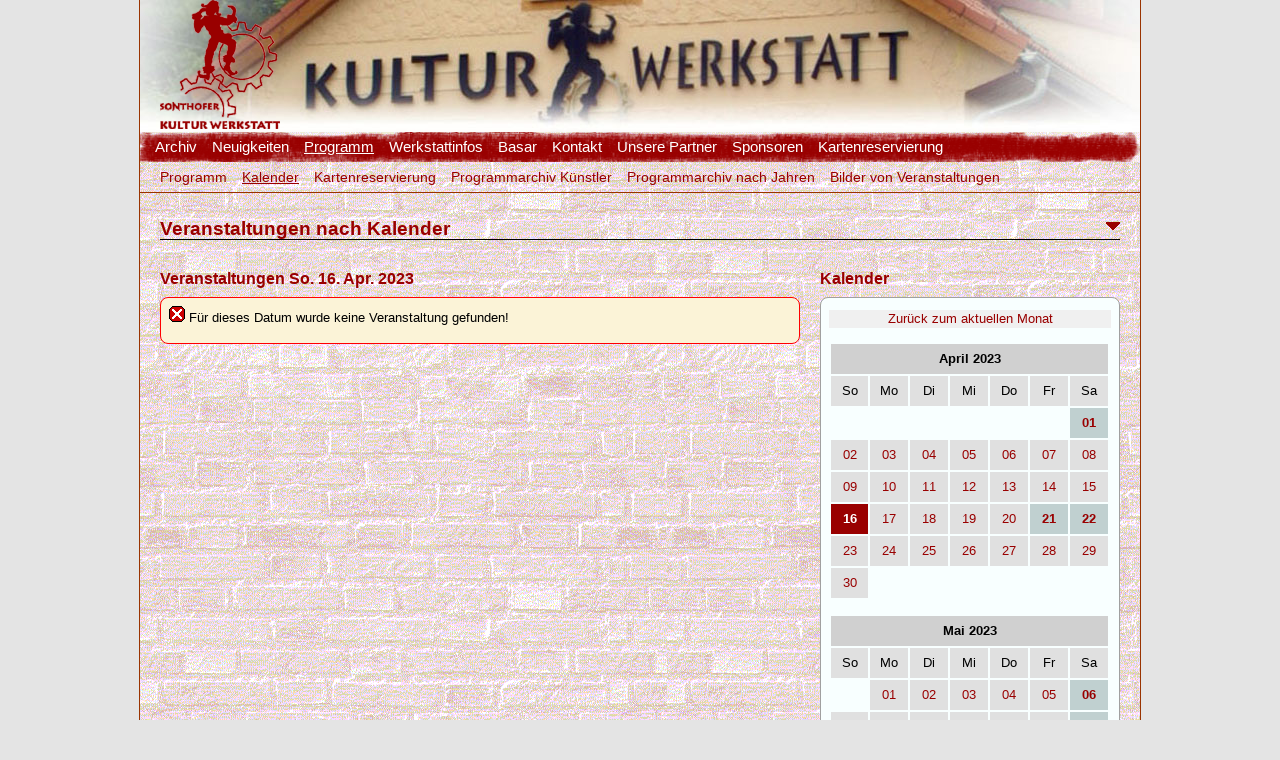

--- FILE ---
content_type: text/html
request_url: https://www.kult-werk.de/kultwerk-eventdatum_2023-04-16.html
body_size: 3960
content:
<!DOCTYPE html PUBLIC '-//W3C//DTD XHTML 1.0 Strict//EN' 'http://www.w3.org/TR/xhtml1/DTD/xhtml1-strict.dtd'>
<html xmlns='http://www.w3.org/1999/xhtml' xml:lang='de'>
<head>
<title>Kalender | kult-werk.de</title>
<meta name='google-site-verification' content='ga4bl4cfF0VENlBThWV7iRHZxTs0xZsB1wf2_O2LsTk' />
<meta http-equiv='Content-Type' content='text/html; charset=utf-8'></meta>
<meta name='author' content='webmaster'></meta>
<meta name='google-site-verification' content='qHNkc0Cvls0UCd1PyoMNNHEvAaWBGCeDosUyB0B5Jpo' />
<meta name='copyright' content='(c) 2009-2010 Monika Bestle'></meta>
<meta name='generator' content='CMS by Hiddentracks 1.xx.60'></meta>
<meta name='viewport' content='width=1024,initial-scale=1.0'></meta>
<meta name='keywords' content='Kulturwerkstatt Kult-Werk Sontofen Kultur Veranstaltungen Konzerte Ausstellungen'></meta>
<meta name='page-topic' content='Kalender'></meta>
<meta name='audience' content='The World'></meta>
<meta name='expires' content='NEVER'></meta>
<meta name='robots' content='INDEX,FOLLOW'></meta>
<meta name='revisit-after' content='5 days'></meta>
<meta name='description' content='Die Kulturwerkstatt in Sonthofen (Kult-Werk) ist weit über die Grenzen des Allgäus für Ihre Kulturveranstaltungen bekannt'></meta> 
<meta name='date' content='2026-01-19'></meta>
<meta http-equiv='last-modified' content='Mon, 19 Jan 2026 09:42:16 +0000'></meta> 
<meta name='language' content='de'></meta>
<meta http-equiv='Cache-Control' content='no-cache'></meta>
<meta http-equiv='Pragma' content='no-cache'></meta>
<meta http-equiv='Expires' content='0'></meta> 
<link href='https://www.kult-werk.de/werkstatt/favicon.ico' rel='shortcut icon' type='image/ico'></link>
<link rel='alternate' type='application/xml' title='Werkstatt XML-Sitemap' href='https://www.kult-werk.de/sitemap.xml'></link>
<link rel='alternate' type='application/rss+xml' title='RSS Feed - Aktuelle Veranstaltungstermine' href='https://www.kult-werk.de/ws-rss-termine.xml'></link>
<link href='https://www.kult-werk.de/kw-screen.css' rel='stylesheet' type='text/css'></link>
<meta name='geo.region' content='DE-BY' />
<meta name='geo.placename' content='Sonthofen' />
<meta name='geo.position' content='47.5082408 10.2810799' />
<meta name='ICBM' content='47.5082408 10.2810799' /><link rel='canonical' href='https://www.kult-werk.de/kultwerk-eventdatum_2023-04-16.html'></link>
</head>
<body>
<div id='wrapper'>
<div id='header'><!-- open header -->
<div class='logo'><img src='https://www.kult-werk.de/img/logo.png' alt='Sonthofer Kulturwerkstatt' />
</div>

<div id='topnavigation'><!-- open top navigation -->
 <ul id='nav'>
<li><a   href='https://www.kult-werk.de/kult-werk-archiv.html' title='Navigation: Abgelaufene Artikel der Kulturwerkstatt'>Archiv</a></li>
<li><a   href='https://www.kult-werk.de/kultwerk-news.html' title='Navigation: Neuigkeiten'>Neuigkeiten</a></li>
<li><a  class='act'   href='https://www.kult-werk.de/kultwerk-top-programm.html' title='Navigation: Programm'>Programm</a></li>
<li><a   href='https://www.kult-werk.de/kultwerk-werkstattinfo.html' title='Navigation: Werkstattinfos'>Werkstattinfos</a></li>
<li><a   href='https://www.kult-werk.de/kultwerk-basar.html' title='Navigation: Basar'>Basar</a></li>
<li><a   href='https://www.kult-werk.de/kultwerk-kontakt.html' title='Navigation: Kontakt'>Kontakt</a></li>
<li><a   href='https://www.kult-werk.de/kultwerk-partner.html' title='Navigation: Unsere Partner'>Unsere Partner</a></li>
<li><a   href='https://www.kult-werk.de/kultwerk-sponsoren.html' title='Navigation: Sponsoren'>Sponsoren</a></li>
<li><a   href='https://www.kult-werk.de/kultwerk-karten.html' title='Navigation: Kartenreservierung'>Kartenreservierung</a></li></ul>
</div><!-- end top menue -->
<div id='subnavigation'><!-- start 2nd level menue sub --><ul id='subnav'><li><a   href='https://www.kult-werk.de/kultwerk-programm.html' title='Navigation: Programm'>Programm</a></li>
<li><a  class='act'   href='https://www.kult-werk.de/kultwerk-kalender.html' title='Navigation: Kalender'>Kalender</a></li>
<li><a   href='https://www.kult-werk.de/kultwerk-karten.html' title='Navigation: Kartenreservierung'>Kartenreservierung</a></li>
<li><a   href='https://www.kult-werk.de/kultwerk-programmarchiv.html' title='Navigation: Programmarchiv orientiert an Künstlern'>Programmarchiv Künstler</a></li>
<li><a   href='https://www.kult-werk.de/kultwerk-archivnachjahr.html' title='Navigation: Programmarchiv nach Jahren'>Programmarchiv nach Jahren</a></li>
<li><a   href='https://www.kult-werk.de/kultwerk-bilder.html' title='Navigation: Bilder von Veranstaltungen'>Bilder von Veranstaltungen</a></li>
</ul>
</div><!-- end 2nd level menue sub -->
</div><!-- end header -->
<br /><br />
<div id='contentwrapper'><!-- open content wrapper -->
<!-- CONTENT ws.70 -->

<!-- 1 artikel -->

<div class='align'><!-- start article nr 0 of 1 with key=442  -->
<!-- 1 read -->

<!-- kultwerk-eventdatum mit Design 14 640 300 -->

<br /><h1 id='A442'><span class='help'>Veranstaltungen nach Kalender<a href='#pagend' title='Zum Seitenende springen'><img src='img/icons/pup_down.png' class='helpbutton' alt='An das Seitenende'  /></a></span></h1><hr />
<br /><!-- 0 --><!-- 14 1 640 -->

<div class='column-640'>
<h2>Veranstaltungen So. 16. Apr. 2023</h2><div class='borderederr'>
  <p class='block'><img src='img/icons/s_error.png' title='Achtung!' alt='Achtung!'> F&uuml;r dieses Datum wurde keine Veranstaltung gefunden!</p></div><br />
<div class='endteaser'></div></div>
<div class='column-020'>&nbsp;</div>
<!-- 14 2 300 -->

<div class='column-300'>
<h2 id='B_1160'>Kalender</h2><div class='bordered'>
    <table width='100%' border='0' cellpadding='3' cellspacing='2' bgcolor='#f0f0f0'>
     <tr><td align='center'><a href='kultwerk-kalender.html'>Zur&uuml;ck zum aktuellen Monat</a></td></tr></table><br /><table width='287' border='0' cellpadding='3' cellspacing='2' >

     <tr height='30'>
     <td colspan='7' bgcolor='#d0d0d0' align='center'><b>April 2023</b></td>
   </tr>
  
   <tr height='30'>
    <td bgcolor='#e0e0e0' width='40' align='center'> So </td>
    <td bgcolor='#e0e0e0' width='40' align='center'> Mo </td>
    <td bgcolor='#e0e0e0' width='40' align='center'> Di </td>
    <td bgcolor='#e0e0e0' width='40' align='center'> Mi </td>
    <td bgcolor='#e0e0e0' width='40' align='center'> Do </td>
    <td bgcolor='#e0e0e0' width='40' align='center'> Fr </td>
    <td bgcolor='#e0e0e0' width='40' align='center'> Sa </td>
   </tr>
  <tr height='30'><td> </td><td> </td><td> </td><td> </td><td> </td><td> </td><td align='center' bgcolor='#c0d0d0'><a href='kultwerk-eventdatum_2023-04-01.html'><b>01</b></a></td></tr><tr height='30'><td align='center' bgcolor='#e0e0e0'><a href='kultwerk-eventdatum_2023-04-02.html'>02</a></td><td align='center' bgcolor='#e0e0e0'><a href='kultwerk-eventdatum_2023-04-03.html'>03</a></td><td align='center' bgcolor='#e0e0e0'><a href='kultwerk-eventdatum_2023-04-04.html'>04</a></td><td align='center' bgcolor='#e0e0e0'><a href='kultwerk-eventdatum_2023-04-05.html'>05</a></td><td align='center' bgcolor='#e0e0e0'><a href='kultwerk-eventdatum_2023-04-06.html'>06</a></td><td align='center' bgcolor='#e0e0e0'><a href='kultwerk-eventdatum_2023-04-07.html'>07</a></td><td align='center' bgcolor='#e0e0e0'><a href='kultwerk-eventdatum_2023-04-08.html'>08</a></td></tr><tr height='30'><td align='center' bgcolor='#e0e0e0'><a href='kultwerk-eventdatum_2023-04-09.html'>09</a></td><td align='center' bgcolor='#e0e0e0'><a href='kultwerk-eventdatum_2023-04-10.html'>10</a></td><td align='center' bgcolor='#e0e0e0'><a href='kultwerk-eventdatum_2023-04-11.html'>11</a></td><td align='center' bgcolor='#e0e0e0'><a href='kultwerk-eventdatum_2023-04-12.html'>12</a></td><td align='center' bgcolor='#e0e0e0'><a href='kultwerk-eventdatum_2023-04-13.html'>13</a></td><td align='center' bgcolor='#e0e0e0'><a href='kultwerk-eventdatum_2023-04-14.html'>14</a></td><td align='center' bgcolor='#e0e0e0'><a href='kultwerk-eventdatum_2023-04-15.html'>15</a></td></tr><tr height='30'><td align='center' bgcolor='#990000'><a href='kultwerk-eventdatum_2023-04-16.html' style='color:#ffffff'><b>16</b></a></td><td align='center' bgcolor='#e0e0e0'><a href='kultwerk-eventdatum_2023-04-17.html'>17</a></td><td align='center' bgcolor='#e0e0e0'><a href='kultwerk-eventdatum_2023-04-18.html'>18</a></td><td align='center' bgcolor='#e0e0e0'><a href='kultwerk-eventdatum_2023-04-19.html'>19</a></td><td align='center' bgcolor='#e0e0e0'><a href='kultwerk-eventdatum_2023-04-20.html'>20</a></td><td align='center' bgcolor='#c0d0d0'><a href='kultwerk-eventdatum_2023-04-21.html'><b>21</b></a></td><td align='center' bgcolor='#c0d0d0'><a href='kultwerk-eventdatum_2023-04-22.html'><b>22</b></a></td></tr><tr height='30'><td align='center' bgcolor='#e0e0e0'><a href='kultwerk-eventdatum_2023-04-23.html'>23</a></td><td align='center' bgcolor='#e0e0e0'><a href='kultwerk-eventdatum_2023-04-24.html'>24</a></td><td align='center' bgcolor='#e0e0e0'><a href='kultwerk-eventdatum_2023-04-25.html'>25</a></td><td align='center' bgcolor='#e0e0e0'><a href='kultwerk-eventdatum_2023-04-26.html'>26</a></td><td align='center' bgcolor='#e0e0e0'><a href='kultwerk-eventdatum_2023-04-27.html'>27</a></td><td align='center' bgcolor='#e0e0e0'><a href='kultwerk-eventdatum_2023-04-28.html'>28</a></td><td align='center' bgcolor='#e0e0e0'><a href='kultwerk-eventdatum_2023-04-29.html'>29</a></td></tr><tr height='30'><td align='center' bgcolor='#e0e0e0'><a href='kultwerk-eventdatum_2023-04-30.html'>30</a></td><td>&nbsp;</td><td>&nbsp;</td><td>&nbsp;</td><td>&nbsp;</td><td>&nbsp;</td><td>&nbsp;</td><td>&nbsp;</td></tr></table><br />
       
     
    <table width='287' border='0' cellpadding='3' cellspacing='2' >
     <tr height='30'>
     <td colspan='7' bgcolor='#d0d0d0' align='center'><b>Mai 2023</b></td>
   </tr>
  
   <tr height='30'>
    <td bgcolor='#e0e0e0' width='40' align='center'> So </td>
    <td bgcolor='#e0e0e0' width='40' align='center'> Mo </td>
    <td bgcolor='#e0e0e0' width='40' align='center'> Di </td>
    <td bgcolor='#e0e0e0' width='40' align='center'> Mi </td>
    <td bgcolor='#e0e0e0' width='40' align='center'> Do </td>
    <td bgcolor='#e0e0e0' width='40' align='center'> Fr </td>
    <td bgcolor='#e0e0e0' width='40' align='center'> Sa </td>
  </tr>
  <tr height='30'><td> </td><td align='center' bgcolor='#e0e0e0'><a href='kultwerk-eventdatum_2023-05-01.html'>01</a></td><td align='center' bgcolor='#e0e0e0'><a href='kultwerk-eventdatum_2023-05-02.html'>02</a></td><td align='center' bgcolor='#e0e0e0'><a href='kultwerk-eventdatum_2023-05-03.html'>03</a></td><td align='center' bgcolor='#e0e0e0'><a href='kultwerk-eventdatum_2023-05-04.html'>04</a></td><td align='center' bgcolor='#e0e0e0'><a href='kultwerk-eventdatum_2023-05-05.html'>05</a></td><td align='center' bgcolor='#c0d0d0'><a href='kultwerk-eventdatum_2023-05-06.html'><b>06</b></a></td></tr><tr height='30'><td align='center' bgcolor='#e0e0e0'><a href='kultwerk-eventdatum_2023-05-07.html'>07</a></td><td align='center' bgcolor='#e0e0e0'><a href='kultwerk-eventdatum_2023-05-08.html'>08</a></td><td align='center' bgcolor='#e0e0e0'><a href='kultwerk-eventdatum_2023-05-09.html'>09</a></td><td align='center' bgcolor='#e0e0e0'><a href='kultwerk-eventdatum_2023-05-10.html'>10</a></td><td align='center' bgcolor='#e0e0e0'><a href='kultwerk-eventdatum_2023-05-11.html'>11</a></td><td align='center' bgcolor='#e0e0e0'><a href='kultwerk-eventdatum_2023-05-12.html'>12</a></td><td align='center' bgcolor='#c0d0d0'><a href='kultwerk-eventdatum_2023-05-13.html'><b>13</b></a></td></tr><tr height='30'><td align='center' bgcolor='#c0d0d0'><a href='kultwerk-eventdatum_2023-05-14.html'><b>14</b></a></td><td align='center' bgcolor='#e0e0e0'><a href='kultwerk-eventdatum_2023-05-15.html'>15</a></td><td align='center' bgcolor='#e0e0e0'><a href='kultwerk-eventdatum_2023-05-16.html'>16</a></td><td align='center' bgcolor='#e0e0e0'><a href='kultwerk-eventdatum_2023-05-17.html'>17</a></td><td align='center' bgcolor='#c0d0d0'><a href='kultwerk-eventdatum_2023-05-18.html'><b>18</b></a></td><td align='center' bgcolor='#e0e0e0'><a href='kultwerk-eventdatum_2023-05-19.html'>19</a></td><td align='center' bgcolor='#c0d0d0'><a href='kultwerk-eventdatum_2023-05-20.html'><b>20</b></a></td></tr><tr height='30'><td align='center' bgcolor='#e0e0e0'><a href='kultwerk-eventdatum_2023-05-21.html'>21</a></td><td align='center' bgcolor='#e0e0e0'><a href='kultwerk-eventdatum_2023-05-22.html'>22</a></td><td align='center' bgcolor='#e0e0e0'><a href='kultwerk-eventdatum_2023-05-23.html'>23</a></td><td align='center' bgcolor='#e0e0e0'><a href='kultwerk-eventdatum_2023-05-24.html'>24</a></td><td align='center' bgcolor='#e0e0e0'><a href='kultwerk-eventdatum_2023-05-25.html'>25</a></td><td align='center' bgcolor='#e0e0e0'><a href='kultwerk-eventdatum_2023-05-26.html'>26</a></td><td align='center' bgcolor='#e0e0e0'><a href='kultwerk-eventdatum_2023-05-27.html'>27</a></td></tr><tr height='30'><td align='center' bgcolor='#e0e0e0'><a href='kultwerk-eventdatum_2023-05-28.html'>28</a></td><td align='center' bgcolor='#e0e0e0'><a href='kultwerk-eventdatum_2023-05-29.html'>29</a></td><td align='center' bgcolor='#e0e0e0'><a href='kultwerk-eventdatum_2023-05-30.html'>30</a></td><td align='center' bgcolor='#e0e0e0'><a href='kultwerk-eventdatum_2023-05-31.html'>31</a></td><td>&nbsp;</td><td>&nbsp;</td><td>&nbsp;</td><td>&nbsp;</td></tr></table><br />
       </div><h2>Weitere Monate</h2>
	<div class='borderedx'><p class='block'>
	Die folgenden Monate sind nur anklickbar, wenn diese nicht zu weit in der Zukunft liegen und auch Veranstaltungen im Zeitbereich eingetragen sind</p></div>
	<div class='bordered'><table width='100%' border='0' cellpadding='3' cellspacing='2'>
    <tr height='30'><td bgcolor='#e0e0e0' width='88' align='center'><a href='kultwerk-programm_202306.html?datin=202306'  rel='nofollow'>Jun 2023</a></td><td bgcolor='#e0e0e0' width='88' align='center'><a href='kultwerk-programm_202307.html?datin=202307'  rel='nofollow'>Jul 2023</a></td><td bgcolor='#e0e0e0' width='88' align='center'><a href='kultwerk-programm_202308.html?datin=202308'  rel='nofollow'>Aug 2023</a></td><td width='5'></td>
   </tr><tr height='30'><td bgcolor='#e0e0e0' width='88' align='center'><a href='kultwerk-programm_202309.html?datin=202309'  rel='nofollow'>Sep 2023</a></td><td bgcolor='#e0e0e0' width='88' align='center'><a href='kultwerk-programm_202310.html?datin=202310'  rel='nofollow'>Okt 2023</a></td><td bgcolor='#e0e0e0' width='88' align='center'><a href='kultwerk-programm_202311.html?datin=202311'  rel='nofollow'>Nov 2023</a></td><td width='5'></td>
   </tr><tr height='30'><td bgcolor='#e0e0e0' width='88' align='center'><a href='kultwerk-programm_202312.html?datin=202312'  rel='nofollow'>Dez 2023</a></td><td bgcolor='#e0e0e0' width='88' align='center'><a href='kultwerk-programm_202401.html?datin=202401'  rel='nofollow'>Jan 2024</a></td><td bgcolor='#e0e0e0' width='88' align='center'><a href='kultwerk-programm_202402.html?datin=202402'  rel='nofollow'>Feb 2024</a></td><td width='5'></td>
   </tr><tr height='30'><td bgcolor='#e0e0e0' width='88' align='center'><a href='kultwerk-programm_202403.html?datin=202403'  rel='nofollow'>M&auml;r 2024</a></td><td bgcolor='#e0e0e0' width='88' align='center'><a href='kultwerk-programm_202404.html?datin=202404'  rel='nofollow'>Apr 2024</a></td><td bgcolor='#e0e0e0' width='88' align='center'><a href='kultwerk-programm_202405.html?datin=202405'  rel='nofollow'>Mai 2024</a></td><td width='5'></td>
	</tr></table><br /></div>



<!-- lastdiv: 2 -->
</div>

<div class='column-960'></div>

</div><!-- end align of this article -->
<div class='column-960' id='pagend'><br /><br /></div>
<!-- end content - start postpage -->
</div><!-- end wrapper -->
<div id='footer'>
<div id='footermenu'>
<!-- start outside navigation -->
<div class='section'><h3><a  href='kultwerk-botton-news.html' title='Navigation: Info und Aktuelles'>Info und Aktuelles</a></h3><ul><li><a  href='kultwerk-aktuelleevents.html' title='Navigation: Aktuelle Events als Empfehlung'><span>Aktuelle Events als Empfehlung</span></a></li></ul></div><div class='section'><h3><a  href='kultwerk-bottom-besucher.html' title='Navigation: Besucher und Gäste'>Besucher und Gäste</a></h3><ul><li><a  href='kultwerk-wegzuuns.html' title='Navigation: Wegbeschreibung'><span>Wegbeschreibung</span></a></li><li><a  href='kultwerk-kunstgalerie.html' title='Navigation: Kunstgalerie'><span>Kunstgalerie</span></a></li><li><a  href='kultwerk-werkstatt.html' title='Navigation: Werkstattinfos'><span>Werkstattinfos</span></a></li><li><a  href='kultwerk-gastronomie.html' title='Navigation: Gastronomie'><span>Gastronomie</span></a></li></ul></div><div class='section'><h3><a  href='kultwerk-bottom-interesse.html' title='Navigation: Künstler und Interessenten'>Künstler und Interessenten</a></h3><ul><li><a  href='kultwerk-werkstattkurz.html' title='Navigation: Werkstattinfos'><span>Werkstattinfos</span></a></li><li><a  href='kultwerk-technik.html' title='Navigation: Bühne und Technik'><span>Bühne und Technik</span></a></li></ul></div><div class='section'><h3><a  href='kultwerk-bottom-kontaktundmehr.html' title='Navigation: Kontakt und mehr...'>Kontakt und mehr...</a></h3><ul><li><a  href='kultwerk-impressum.html' title='Navigation: Impressum'><span>Impressum</span></a></li><li><a  href='kultwerk-datenschutz.html' title='Navigation: Datenschutz'><span>Datenschutz</span></a></li><li><a  href='kultwerk-kontaktformular.html' title='Navigation: Kontaktformular'><span>Kontaktformular</span></a></li><li><a  href='kultwerk-wegzuuns.html' title='Navigation: Wegbeschreibung'><span>Wegbeschreibung</span></a></li></ul></div><div class='section'><h3><a  href='kultwerk-bottom-tools.html' title='Navigation: Tools'>Tools</a></h3><ul><li><a  href='kultwerk-sitemap.html' title='Navigation: Sitemap zum Ansehen'><span>Sitemap zum Ansehen</span></a></li><li><a  href='kultwerk-statistik.html' title='Navigation: Statistik'><span>Statistik</span></a></li><li><a  href='kultwerk-anmeldung.html' title='Navigation: Anmeldung / Abmeldung'><span>Anmeldung / Abmeldung</span></a></li></ul></div>
</div><!-- end footermenue -->
<!-- postpage end -->
<div class='copyright'>Webseite kultwerk-eventdatum_2023-04-16.html | Anzeige mit Desktop | 4.4.9 | Ausführungszeit 0.2482 sec. - 0.3415 sec. | &copy 2026 by Kultwerk Sonthofen</div>
</div><!-- end footer -->
</div><!-- end wrapper -->

</body>
</html>








--- FILE ---
content_type: text/css
request_url: https://www.kult-werk.de/kw-screen.css
body_size: 32727
content:
@charset "UTF-8";


* {
	padding: 0;
	margin: 0;
}

html {
}

body {
	height:100%;
	font-family: Verdana, Arial, Helvetica, sans-serif;
	font-size:10pt;
	line-height:12pt;
	overflow:auto;
	background-color:#e4e4e4;
//	background-image:url(../img/mauer.gif);
}

td {
	font-size:10pt;
 }
#wrapper { 
	margin:0 auto;
	width: 1000px;
	border-left:1px solid #993300;
	border-right:1px solid #993300;
	background-color:#FFF;
	background-image:url(img/mauerb.gif);
//	background-repeat:repeat-x;
	background-repeat:repeat-y;
}

/* header styles */

#header {
	width: 1000px;
	height:150px;
	margin:0;
	padding:0;
}

#header .logo{
	position:relative;
	bottom:0px;
	background-image:url(../img/header_logo.jpg);
	height:132px;
	width:1000px;
	padding:0;
}

#google_translate_element{
	float:right;
	padding:10px 10px 0 0;
}

#topnavigation {
	float:left;
	width: 1000px;
	height:30px;
	background-image:url(../img/nav_bg.png);
}

ul#nav{
	list-style-type:none;
	margin:0;
	padding:2px 0 0 0;
	font-size: 15px;
}

ul#nav li{
	float: left;
	margin: 0;
	padding:0 0 0 0px;
}

ul#nav li a{
	float: left;
	margin:5px 0 0 0;
	padding:0 0 0 15px;
	display: block;
	color: #fff;
	text-decoration: none;
	text-align: center;
}

ul#nav li a:link{
}

ul#nav li a:visited{
}

ul#nav li a:hover{
	text-decoration:underline;
}

ul#nav li a.act {
	text-decoration:underline;
}

#subnavigation {
	padding:2px 0 0 20px;
	margin-bottom: 20px;
	height:28px;
	clear:left;
	border-bottom:1px solid #993300;
}

ul#subnav{
	list-style-type:none;
	margin:0;
	padding:0;
	font-size:14px;
}

ul#subnav li{
	float: left;
	margin: 0;
}

ul#subnav li a{
	float: left;
	padding:5px 15px 0 0;
	display: block;
	color: #990000;
	text-decoration: none;
	text-align: center;
}

ul#subnav li a:link{
}

ul#subnav li a:visited{
}

ul#subnav li a:hover{
	text-decoration:underline;
}

ul#subnav li a.act {
	text-decoration:underline;
}


.endteaser {
clear:both;
margin: 0;
}

.endarticle {
clear:both;
margin: 5px 0 0 0;
}

#footer { 
 width: 1000px;
 clear: both;
 height:140px;
 bottom:0;
 background-image: url(../img/footer.gif)}

#contentwrapper {
	width: 960px;
	padding:30px 0px 0px 0px;
	margin:0;
	display: inline;
}

.align{
	clear:left;
	width:960px;
	padding:20px 20px 20px 20px;
}


.column-020 { float:left; padding:0 0 0 0; width: 020px; }

.column-120 { float:left; padding:0 0 0 0; width: 120px; }
.column-120 eventtable{display: table-cell; width:120px;}
.column-120 p img.gallerythumb { width:112px; padding:2px; border:1px solid #ffcc99; margin:1px; }
.column-120 p img.bannerfull { width:120px;}
.column-120 p.partnernew{
	white-space:pre-wrap;
	width:120px;
	display:block;
	margin:0 5px 15px 0;
	float:left;
}

.column-160 { float:left; padding:0 0 0 0; width: 160px; }
.column-160 eventtable{display: table-cell; width:160px;}
.column-160 p img.gallerythumb { width:152px; padding:2px; border:1px solid #ffcc99; margin:1px; }
.column-160 p img.bannerfull { width:160px;}
.column-160 p.partnernew{
	white-space:pre-wrap;
	width:120px;
	display:block;
	margin:0 5px 15px 0;
	float:left;
}

.column-180 { float:left; padding:0 0 0 0; width: 180px; }
.column-180 eventtable{display: table-cell; width:180px;}
.column-180 p img.hleft { width:82px; float:left; margin:0px 10px 10px 0px; padding: 3px; border:#ffcc99 solid 1px; }
.column-180 p img.hright { width:82px; float:right; margin:0px 0px 10px 10px; padding: 3px; border:#ffcc99 solid 1px; }
.column-180 p img.full { width:172px; margin:0px 0px 10px 0px; padding: 3px; border:#ffcc99 solid 1px;}
.column-180 p img.gallerythumb { width:168px; padding:2px; border:1px solid #ffcc99; margin:1px; }
.column-180 p img.bannerfull { width:180px;}
.column-180 p.partnernew{
	white-space:pre-wrap;
	width:120px;
	display:block;
	margin:0 5px 15px 0;
	float:left;
}

.column-190 { float:left; padding:0 0 0 0; width: 190px; }
.column-190 eventtable{display: table-cell; width:190px;}
.column-190 p img.hleft { width:87px; float:left; margin:0px 10px 10px 0px; padding: 3px; border:#ffcc99 solid 1px; }
.column-190 p img.hright { width:87px; float:right; margin:0px 0px 10px 10px; padding: 3px; border:#ffcc99 solid 1px; }
.column-190 p img.full { width:182px; margin:0px 0px 10px 0px; padding: 3px; border:#ffcc99 solid 1px;}
.column-190 p img.gallerythumb { width:178px; padding:2px; border:1px solid #ffcc99; margin:1px; }
.column-190 p img.bannerfull { width:190px;}
.column-190 p.partnernew{
	white-space:pre-wrap;
	width:120px;
	display:block;
	margin:0 5px 15px 0;
	float:left;
}

.column-225 { float:left; padding:0 0 0 0; width: 225px; }
.column-225 eventtable{display: table-cell; width:225px;}
.column-225 p img.hleft { width:104px; float:left; margin:0px 10px 10px 0px; padding: 3px; border:#ffcc99 solid 1px; }
.column-225 p img.hright { width:104px; float:right; margin:0px 0px 10px 10px; padding: 3px; border:#ffcc99 solid 1px; }
.column-225 p img.full { width:199px; margin:0px 0px 10px 0px; padding: 3px; border:#ffcc99 solid 1px;}
.column-225 p img.gallerythumb { width:100px; padding:2px; border:1px solid #ffcc99; margin:1px; }
.column-225 p img.bannerfull { width:225px;}
.column-225 p.partnernew{
	white-space:pre-wrap;
	width:120px;
	display:block;
	margin:0 5px 15px 0;
	float:left;
}

.column-240 { float:left; padding:0 0 0 0; width: 240px; }
.column-240 eventtable{display: table-cell; width:240px;}
.column-240 p img.hleft { width:112px; float:left; margin:0px 10px 10px 0px; padding: 3px; border:#ffcc99 solid 1px; }
.column-240 p img.hright { width:112px; float:right; margin:0px 0px 10px 10px; padding: 3px; border:#ffcc99 solid 1px; }
.column-240 p img.full { width:232px; margin:0px 0px 10px 0px; padding: 3px; border:#ffcc99 solid 1px;}
.column-240 p img.gallerythumb { width:108px; padding:2px; border:1px solid #ffcc99; margin:1px; }
.column-240 p img.bannerfull { width:240px;}
.column-240 p.partnernew{
	white-space:pre-wrap;
	width:120px;
	display:block;
	margin:0 5px 15px 0;
	float:left;
}

.column-250 { float:left; padding:0 0 0 0; width: 250px; }
.column-250 eventtable{display: table-cell; width:250px;}
.column-250 p img.hleft { width:117px; float:left; margin:0px 10px 10px 0px; padding: 3px; border:#ffcc99 solid 1px; }
.column-250 p img.hright { width:117px; float:right; margin:0px 0px 10px 10px; padding: 3px; border:#ffcc99 solid 1px; }
.column-250 p img.full { width:242px; margin:0px 0px 10px 0px; padding: 3px; border:#ffcc99 solid 1px;}
.column-250 p img.gallerythumb { width:113px; padding:2px; border:1px solid #ad4910; margin:1px; }
.column-250 p img.bannerfull { width:250px;}
.column-250 p.partnernew{
	white-space:pre-wrap;
	width:120px;
	display:block;
	margin:0 5px 15px 0;
	float:left;
}

.column-260 { float:left; padding:0 0 0 0; width: 260px; }
.column-260 eventtable{display: table-cell; width:260px;}
.column-260 p img.hleft { width:122px; float:left; margin:0px 10px 10px 0px; padding: 3px; border:#ffcc99 solid 1px; }
.column-260 p img.hright { width:122px; float:right; margin:0px 0px 10px 10px; padding: 3px; border:#ffcc99 solid 1px; }
.column-260 p img.full { width:252px; margin:0px 0px 10px 0px; padding: 3px; border:#ffcc99 solid 1px;}
.column-260 p img.gallerythumb { width:118px; padding:2px; border:1px solid #ffcc99; margin:1px; }
.column-260 p img.bannerfull { width:260px;}
.column-260 p.partnernew{
	white-space:pre-wrap;
	width:120px;
	display:block;
	margin:0 5px 15px 0;
	float:left;
}

.column-300 { float:left; padding:0 0 0 0; width: 300px; }
.column-300 eventtable{display: table-cell; width:300px;}
.column-300 p img.gallerythumb { width:132px; padding:2px; border:1px solid #ffcc99; margin:1px; }
.column-300 img.bannerfull { width:280px; border:1px solid #ffcc99; }
.column-300 p img.eventthumb { width:80px; padding:2px; border:1px solid #ffcc99; margin:1px 5px 0 0; float:left;}
.column-300 p img.hleft { width:142px; float:left; margin:0px 10px 10px 0px; padding: 3px; border:#ffcc99 solid 1px; }
.column-300 p img.hright { width:142px; float:right; margin:0px 0px 10px 10px; padding: 3px; border:#ffcc99 solid 1px; }
.column-300 p img.full { width:274px; margin:0px 0px 0px 0px; padding: 3px; border:#ffcc99 solid 1px;}

.column-310 { float:left; padding:0 0 0 0; width: 310px;}
.column-310 p img.hleft { width:147px; float:left; margin:0px 10px 10px 0px; padding: 3px; border:#ffcc99 solid 1px; }
.column-310 p img.hright { width:147px; float:right; margin:0px 0px 10px 10px; padding: 3px; border:#ffcc99 solid 1px; }
.column-310 p img.full { width:302px; margin:0px 0px 10px 0px; padding: 3px; border:#ffcc99 solid 1px;}
.column-310 p img.gallerythumb { width:91px; padding:2px; border:1px solid #ffcc99; margin:1px; }
.column-310 p img.bannerfull { width:310px;}
.column-310 p img.eventthumb { width:91px; padding:2px; border:1px solid #ffcc99; margin:1px 5px 0 0; float:left; }
.column-310 p.partnernew{
	white-space:pre-wrap;
	width:120px;
	display:block;
	margin:0 5px 15px 0;
	float:left;
}

.column-370 { float:left; padding:0 0 0 0; width: 370px; }
.column-370 eventtable{display: table-cell; width:370px;}
.column-370 p img.hleft { width:177px; float:left; margin:0px 10px 10px 0px; padding: 3px; border:#ffcc99 solid 1px; }
.column-370 p img.hright { width:177px; float:right; margin:0px 0px 10px 10px; padding: 3px; border:#ffcc99 solid 1px; }
.column-370 p img.full { width:362px; margin:0px 0px 10px 0px; padding: 3px; border:#ffcc99 solid 1px;}
.column-370 p img.gallerythumb { width:111px; padding:2px; border:1px solid #ffcc99; margin:1px; }
.column-370 p img.bannerfull { width:370px;}
.column-370 p img.eventthumb { width:111px; padding:2px; border:1px solid #ffcc99; margin:1px 5px 0 0; float:left; }
.column-370 p.partnernew{
	white-space:pre-wrap;
	width:120px;
	display:block;
	margin:0 5px 15px 0;
	float:left;
}

.column-380 { float:left; padding:0 0 0 0; width: 380px; }
.column-380 eventtable{display: table-cell; width:380px;}
.column-380 p img.hleft { width:182px; float:left; margin:0px 10px 10px 0px; padding: 3px; border:#ffcc99 solid 1px; }
.column-380 p img.hright { width:182px; float:right; margin:0px 0px 10px 10px; padding: 3px; border:#ffcc99 solid 1px; }
.column-380 p img.full { width:372px; margin:0px 0px 10px 0px; padding: 3px; border:#ffcc99 solid 1px;}
.column-380 p img.gallerythumb { width:114px; padding:2px; border:1px solid #ffcc99; margin:1px; }
.column-380 p img.bannerfull { width:380px;}
.column-380 p img.eventthumb { width:114px; padding:2px; border:1px solid #ffcc99; margin:1px 5px 0 0; float:left; }
.column-380 p.partnernew{
	white-space:pre-wrap;
	width:120px;
	display:block;
	margin:0 5px 15px 0;
	float:left;
}

.column-400 { float:left; padding:0 0 0 0; width: 400px; }
.column-400 eventtable{display: table-cell; width:400px;}
.column-400 p img.hleft { width:192px; float:left; margin:0px 10px 10px 0px; padding: 3px; border:#ffcc99 solid 1px; }
.column-400 p img.hright { width:192px; float:right; margin:0px 0px 10px 10px; padding: 3px; border:#ffcc99 solid 1px; }
.column-400 p img.full { width:392px; margin:0px 0px 10px 0px; padding: 3px; border:#ffcc99 solid 1px;}
.column-400 p img.bannerfull { width:400px;}
.column-400 p img.eventthumb { width:88px; padding:2px; border:1px solid #ffcc99; margin:1px 5px 0 0; float:left; }
.column-400 p.partnernew{
	white-space:pre-wrap;
	width:120px;
	display:block;
	margin:0 5px 15px 0;
	float:left;
}

.column-470 { float:left; padding:0 0 0 0; width: 470px; }
.column-470 eventtable{display: table-cell; width:470px;}
.column-470 p img.hleft { width:216px; float:left; margin:0px 10px 10px 0px; padding: 3px; border:#ffcc99 solid 1px; }
.column-470 p img.hright { width:216px; float:right; margin:0px 0px 10px 10px; padding: 3px; border:#ffcc99 solid 1px; }
.column-470 p img.full { width:442px; margin:0px 0px 10px 0px; padding: 3px; border:#ffcc99 solid 1px;}
.column-470 p img.gallerythumb { width:105px; padding:2px; border:1px solid #ffcc99; margin:1px; }
.column-470 p img.bannerfull { width:470px;}
.column-470 p img.eventthumb { width:105px; padding:2px; border:1px solid #ffcc99; margin:1px 5px 0 0; float:left; }
.column-470 p.partnernew{
	white-space:pre-wrap;
	width:120px;
	display:block;
	margin:0 5px 15px 0;
	float:left;
}

.column-540 { float:left; padding:0 0 0 0; width: 540px; }
.column-540 eventtable{display: table-cell; width:540px;}
.column-540 p img.hleft { width:262px; float:left; margin:0px 10px 10px 0px; padding: 3px; border:#ffcc99 solid 1px; }
.column-540 p img.hright { width:262px; float:right; margin:0px 0px 10px 10px; padding: 3px; border:#ffcc99 solid 1px; }
.column-540 p img.full { width:532px; margin:0px 0px 10px 0px; padding: 3px; border:#ffcc99 solid 1px;}
.column-540 p img.gallerythumb { width:96px; padding:2px; border:1px solid #ffcc99; margin:1px; }
.column-540 p img.bannerfull { width:540px;}
.column-540 p img.eventthumb { width:96px; padding:2px; border:1px solid #ffcc99; margin:1px 5px 0 0; float:left; }
.column-540 p.partnernew{
	white-space:pre-wrap;
	width:120px;
	display:block;
	margin:0 5px 15px 0;
	float:left;
}

.column-640 { float:left; padding:0 0 20px 0; width: 640px; }
.column-640 eventtable{display: table-cell; width:640px;}
.column-640 p img.hleft  { width:312px; float:left;  margin:0px 10px 10px 0px; padding: 3px; border:#ffb0b0 solid 1px; }
.column-640 p img.hright { width:312px; float:right; margin:0px 0px 10px 10px; padding: 3px; border:#ffb0b0 solid 1px; }
.column-640 p img.full   { width:614px;              margin:0px 0px 10px 0px;  padding: 3px; border:#ffb0b0 solid 1px; }
.column-640 p img.gallerythumb { width:112px; padding:2px; border:1px solid #ffb0b0; margin:1px; }
.column-640 p img.bannerfull { width:640px;}
.column-640 p img.eventthumb { width:96px; padding:2px; border:1px solid #ffb0b0; margin:1px 5px 0 0; float:left; }
.column-640 p.partnernew{
	white-space:pre-wrap;
	width:120px;
	display:block;
	margin:0 5px 15px 0;
	float:left;
}

.column-760 { float:left; padding:0 0 0 0; width: 760px; }
.column-760 eventtable{display: table-cell; width:760px;}
.column-760 p img.hleft { width:372px; float:left; margin:0px 10px 10px 0px; padding: 3px; border:#ffcc99 solid 1px; }
.column-760 p img.hright { width:372px; float:right; margin:0px 0px 10px 10px; padding: 3px; border:#ffcc99 solid 1px; }
.column-760 p img.full { width:752px; margin:0px 0px 10px 0px; padding: 3px; border:#ffcc99 solid 1px;}
.column-760 p img.gallerythumb { width:140px; padding:2px; border:1px solid #ffcc99; margin:1px; }
.column-760 p img.bannerfull { width:760px;}
.column-760 p img.eventthumb { width:140px; padding:2px; border:1px solid #ffcc99; margin:1px 5px 0 0; float:left; }
.column-760 p.partnernew{
	white-space:pre-wrap;
	width:120px;
	display:block;
	margin:0 5px 15px 0;
	float:left;
}

.column-780 { float:left; padding:0 0 0 0; width: 780px; }
.column-780 eventtable{display: table-cell; width:780px;}
.column-780 p img.hleft { width:382px; float:left; margin:0px 10px 10px 0px; padding: 3px; border:#ffcc99 solid 1px; }
.column-780 p img.hright { width:382px; float:right; margin:0px 0px 10px 10px; padding: 3px; border:#ffcc99 solid 1px; }
.column-780 p img.full { width:772px; margin:0px 0px 10px 0px; padding: 3px; border:#ffcc99 solid 1px;}
.column-780 p img.gallerythumb { width:118px; padding:2px; border:1px solid #ffcc99; margin:1px; }
.column-780 p img.bannerfull { width:780px;}
.column-780 p img.eventthumb { width:118px; padding:2px; border:1px solid #ffcc99; margin:1px 5px 0 0; float:left; }
.column-780 p.partnernew{
	white-space:pre-wrap;
	width:120px;
	display:block;
	margin:0 5px 15px 0;
	float:left;
}

.column-820 { float:left; padding:0 0 0 0; width: 820px; }
.column-820 eventtable{display: table-cell; width:820px;}
.column-820 p img.hleft { width:402px; float:left; margin:0px 10px 10px 0px; padding: 3px; border:#ffcc99 solid 1px; }
.column-820 p img.hright { width:402px; float:right; margin:0px 0px 10px 10px; padding: 3px; border:#ffcc99 solid 1px; }
.column-820 p img.full { width:812px; margin:0px 0px 10px 0px; padding: 3px; border:#ffcc99 solid 1px;}
.column-820 p img.gallerythumb { width:105px; padding:2px; border:1px solid #ffcc99; margin:1px; }
.column-820 p img.bannerfull { width:820px;}
.column-820 p img.eventthumb { width:105px; padding:2px; border:1px solid #ffcc99; margin:1px 5px 0 0; float:left; }
.column-820 p.partnernew{
	white-space:pre-wrap;
	width:120px;
	display:block;
	margin:0 5px 15px 0;
	float:left;
}

.column-960 { float:left; padding:0 0 0 0; width: 960px;}
.column-960 eventtable{display: table-cell; width:960px;}
.column-960 p img.hleft { width:472px; float:left; margin:0px 10px 10px 0px; padding: 3px; border:#ffcc99 solid 1px; }
.column-960 p img.hright { width:472px; float:right; margin:0px 0px 10px 10px; padding: 3px; border:#ffcc99 solid 1px; }
.column-960 p img.full { width:932px; margin:0px 0px 10px 0px; padding: 3px; border:#ffcc99 solid 1px;}
.column-960 p img.gallerythumb { width:108px; padding:2px; border:1px solid #ffcc99; margin:1px;}
.column-960 p img.bannerfull { width:960px;}
.column-960 p img.eventthumb { width:108px; padding:2px; border:1px solid #ffcc99; margin:1px 5px 0 0; float:left; }.column-960 { float:left; padding:0 0 0 0; width: 960px; }
.column-960 p.partnernew{
	white-space:pre-wrap;
	width:120px;
	display:block;
	margin:0 5px 15px 0;
	float:left;
}

ul li {margin: 0 0 0 30px;}

.help{
	width:100%;
	margin:0;
	padding:0;
}

.helpbutton{
	float:right;
	clear:both;
}


.eventtabletop{
	display: table-cell;
	vertical-align:top;
}
	
p{
	margin:0 0px 10px 0;
}

p.nostyle{
	margin:0;
	padding:0;
}

p.cbanner{
	display:block;
	text-align: center;
	margin:0;
	padding:0;
}

p.version{
	display:block;
	font-size:9pt;
	text-align: left;
	margin:-4px 0 20px 0;
}

p.block{
	display:block;
	text-align: justify;
	margin:0 0px 10px 0;
}

p ul {
    margin: 0 0 0 20px;
}

p.flatter{
	display:block;
	margin:0 0px 10px 0;
}

p.partner{
	display:block;
	margin:0 0px 15px 0;
	clear:both;
}

p.partnerleft{
	display:block;
	margin:0 5px 15px 0;
	float:left;
}



a {
	text-decoration: none;
	color:#990000;
}

a:link {
	text-decoration: none;
	color:#990000;
	background-position: left;
	background-repeat: no-repeat;
}

a:hover {
	text-decoration: underline;
	color:#990000;
	background-position: left;
	background-repeat: no-repeat;
}

a:visited {
	text-decoration: none;
	color:#990000;
	background-position: left;
	background-repeat: no-repeat;
}



a.nostyle{
	text-decoration: none;
	color:#111111;}
a:link.nostyle{
	text-decoration: none;
	color:#111111;}
a:visited.nostyle{
	text-decoration: none;
	color:#111111;}
a:hover.nostyle{
	text-decoration: none;
	color:#111111;
	background-color:#f8c618;}

h1 {
	font-family: Arial, Helvetica, sans-serif;
	font-size:14pt;
	margin:25px 0 0 0;
	color: #990000;
	display:inline;
}

h1 a:link {
	color:#990000;
}

h1 a:visited {
	color:#990000;
}

h1 a:hover {
	color:#990000;
	text-decoration:none;
}

h2 {
	font-family: Arial, Helvetica, sans-serif;
	font-size:12pt;
	margin:15px 0 10px 0;
	color: #990000;
}

h2 a:link{
	color:#000;
	text-decoration:underline;
}

h2 a:visited{
	color:#000;
	text-decoration:underline;
}

h2 a:hover{
	color:#333;
	text-decoration:underline;
}

h3 {
	font-family: Arial, Helvetica, sans-serif;
	font-size:11pt;
	margin:15px 0 10px 0;
	color:#333;
}

h3 a:link{
	color:#333;
}

h3 a:visited{
	color:#333;
}

h3 a:hover{
	color:#990000;
}

img{
	border:none;
}


h4 {
	font-size:14px;
	margin:0 0 0 0;
	color:#333;
}


xeventtitle {
	font-size:14px;
	margin:0;
	padding:0;
	color:#333;
}

cancelled {
	font-size:12px;
	margin:0;
	padding:0;
	color:#990000;
}

img.left {
	float:left;
	margin:0px 10px 10px 0px;
	padding: 3px;
	border:#ffb0b0 solid 1px;
}

img.right {
	float:right;
	margin:0px 0px 10px 10px;
	padding: 3px;
	border:#ffb0b0 solid 1px;
}	

img.eventdetails {
	float:left;
	width:190px;
	padding: 2px;
	border:#990000 solid 1px;
	margin:0 10px 10px 0;
}

p.social{
	margin: 0pt 0pt 20px 0pt;
	padding: 0 0 2px 0;
	border-bottom:1px dotted #ccc;
}

p.social a:link{
	padding-left:15px;
	color:#333;
	background-position: left;
	text-decoration: none;
	padding-left:15px;
}

p.social a:hover{
	padding-left:15px;
	color:#333;
	text-decoration: none;
	padding-left:15px;
}

p.social a:visited{
	padding-left:15px;
	color:#333;
	text-decoration: none;
	padding-left:15px;
}


a.musician{
text-decoration: none;
font-size:14px;
margin:0;
padding:0 0 10px 0;
color:#333;
font-weight:bold;
}

a:link.musician{
text-decoration: none;
}

a:visited.musician{
text-decoration: none;
}

a:hover.musician{
text-decoration: none;
} 


	
a.calendar{
	text-decoration: none;
	padding-left:15px;
	background-image:url(img/icons/calendar_13.png);
}

a:link.calendar{
	text-decoration: none;
	padding-left:15px;
	background-image:url(img/icons/calendar_13.png);
	color:#990000;
}

a:visited.calendar{
	text-decoration: none;
	padding-left:15px;
	background-image:url(img/icons/calendar_13.png);
	color:#990000;
}

a:hover.calendar{
	text-decoration: none;
	padding-left:15px;
	background-image:url(img/icons/calendar_13.png);
	color:#ffffff;
	background-color:#990000;
}

	



a.greenarrow {
	text-decoration: none;
	padding-left:15px;
	background-image:url(img/icons/arrow_green.gif);
	background-position: left;
	background-repeat: no-repeat;
}

a:link.greenarrow{
	text-decoration: none;
	padding-left:15px;
	background-image:url(img/icons/arrow_green.gif);
	background-position: left;
	background-repeat: no-repeat;
	color:#990000;
}

a:visited.greenarrow{
	text-decoration: none;
	padding-left:15px;
	background-image:url(img/icons/arrow_green.gif);
	background-position: left;
	background-repeat: no-repeat;
	color:#990000;
}

a:hover.greenarrow{
	text-decoration: none;
	padding-left:15px;
	background-image:url(img/icons/arrow_green.gif);
	background-position: left;
	background-repeat: no-repeat;
	color:#ffffff;
	background-color:#990000;
}

a.email{
	text-decoration: none;
	padding-left:15px;
	background-image:url(img/icons/email_13.png);
}

a:link.email{
	text-decoration: none;
	padding-left:15px;
	background-image:url(img/icons/email_13.png);
	color:#990000;
}

a:visited.email{
	text-decoration: none;
	padding-left:15px;
	background-image:url(img/icons/email_13.png);
	color:#990000;
}

a:hover.email{
	text-decoration: none;
	padding-left:15px;
	background-image:url(img/icons/email_13.png);
	color:#ffffff;
	background-color:#990000;
}

a.address{
	text-decoration: none;
	padding-left:12px;
	background-image:url(img/icons/address_13.gif);
	background-position: left;
	background-repeat: no-repeat;}
a:link.address{
	text-decoration: none;
	padding-left:15px;
	background-image:url(img/icons/address_13.gif);
	background-position: left;
	background-repeat: no-repeat;
	color:#990000;}
a:visited.address{
	text-decoration: none;
	padding-left:15px;
	background-image:url(img/icons/address_13.gif);
	background-position: left;
	background-repeat: no-repeat;
	color:#990000;}
a:hover.address{
	text-decoration: none;
	padding-left:15px;
	background-image:url(img/icons/address_13.gif);
	background-position: left;
	background-repeat: no-repeat;
	color:#fff;
	background-color:#990000;}

a.communication{
	text-decoration: none;
	padding-left:12px;
	background-image:url(img/icons/email_13.png);
	background-position: left;
	background-repeat: no-repeat;}
a:link.communication{
	text-decoration: none;
	padding-left:15px;
	background-image:url(img/icons/email_13.png);
	background-position: left;
	background-repeat: no-repeat;
	color:#990000;}
a:visited.communication{
	text-decoration: none;
	padding-left:15px;
	background-image:url(img/icons/email_13.png);
	background-position: left;
	background-repeat: no-repeat;
	color:#990000;}
a:hover.communication{
	text-decoration: none;
	padding-left:15px;
	background-image:url(img/icons/email_13.png);
	background-position: left;
	background-repeat: no-repeat;
	color:#fff;
	background-color:#990000;}



a.website{
	text-decoration: none;
	padding-left:12px;
	background-image:url(img/icons/globe_13.png);
	background-position: left;
	background-repeat: no-repeat;}
a:link.website{
	text-decoration: none;
	padding-left:15px;
	background-image:url(img/icons/globe_13.png);
	background-position: left;
	background-repeat: no-repeat;
	color:#990000;}
a:visited.website{
	text-decoration: none;
	padding-left:15px;
	background-image:url(img/icons/globe_13.png);
	background-position: left;
	background-repeat: no-repeat;
	color:#990000;}
a:hover.website{
	text-decoration: none;
	padding-left:15px;
	background-image:url(img/icons/globe_13.png);
	background-position: left;
	background-repeat: no-repeat;
	color:#fff;
	background-color:#990000;}

	
	
a.email{
	background-image:url(img/icons/email_13.png);
}
	
a.like{
	background-image:url(img/icons/searchitem_13.gif);
}
	
a.edit{
	background-image:url(img/icons/edit_13.gif);
}

a.save{
	background-image:url(img/icons/plus_13.gif);
}

a.dump {
	background-image:url(img/icons/dump_13.gif);
}





hr{
	height:1px;
	color:#000;
	background-color:#000;
	padding:0;
	margin:0;
	border: none;
}


img.bannerads {
	border:none;
	border:1px solid #999;
	padding:5px;
}

.ad160 {
	margin:15px 0 0;
	padding:0;
	text-decoration: none;
	background: transparent !important;
	border: none !important;
}
	
a ad160{
	text-decoration: none;
	background: transparent !important;
	border: none !important;
}

/* merkliste styles */

p.list a:link{
	color:#333;
}

p.list a:hover{
	color:#333;
	text-decoration:underline;
}

p.list a:visited{
	color:#333;
}


	

#footer .section{
	margin: 20px 0px 0px 20px;
	float:left;
}
#footer .section h3{
	font:14px  Verdana, Arial, Helvetica, sans-serif;
	color:#FFF;
	margin:0 0 5px 0;
}

#footer .section h3 a{
	color:#FFF;
}

#footer .section ul li{
	list-style-type:none;
	margin:0;
	padding:0;
	font:11px Verdana, Arial, Helvetica, sans-serif;	
}

#footer .section ul li a{
	color:#FFF;
}

#footer .copyright {
	color: #cecece;
	float:left;
	width:930px;
	margin: 20px 0px 5px 20px;
	text-align: left;
	font:11px Verdana, Arial, Helvetica, sans-serif;
}

#footer .copyright a{
	color: #cecece;
	text-decoration:underline;
}



form{
	margin:0;
	padding:0;
}



fieldset {clear: both; margin:1em 0 1em 0;padding:1em 1em 0 1em;}
legend {padding: 0;}
fieldset fieldset legend {padding:0;}
* html legend {margin-left: -7px;} /* ie6 */
*+html legend {margin-left: -7px;} /* ie7 */

form .field, form .buttons {clear: both; margin: 0 0 1.5em;}
form .field label {display: block;}
form ul.fields {margin: 0 0 1.5em; padding: 0;}
form ul.fields li {list-style-type: none; margin: 0;}
form ul.inline li, form ul.inline label {display: inline;}
form ul.inline li {padding: 0 .75em 0 .75em;}

input.radio, input.checkbox {vertical-align: top;}
label, button, input.submit, input.image {cursor: pointer;}
* html input.radio, * html input.checkbox {vertical-align: middle;} /* ie6 */
*+html input.radio, *+html input.checkbox {vertical-align: middle;} /* ie7 */

textarea {overflow: auto; width:99%;font-family: Verdana, Arial, Helvetica, sans-serif;font-size:10pt;line-height:12pt;}
/* input.text, input.password, textarea, select {margin: 0 0 0 0; vertical-align: baseline;border: 1px solid #444;} */
input.text, input.password, textarea {border: 1px solid #444; padding: 2px;}
input.readonly {margin: 0 0 0 0; vertical-align: baseline;border: 1px solid #444;background-color:#ccc;}

/* horizontal layout */
form.horizontal .field {padding-left: 150px;}
form.horizontal .field label {display: inline; float: left; width: 140px; margin-left: -150px;}

.bordered {
/* width: 760px; */
clear: both;
line-height: 110%;
text-align: justify;
padding: 12px 8px 0px 8px;
margin: 0 0 8px 0;
background-color: #f8ffff;
color: #000;
border: 1px solid #a0a0a0;
border-radius: 8px 8px 8px 8px;
}

.borderedx {
/* width: 760px; */
line-height: 120%;
text-align: justify;
margin: 10px 0px 10px 0px;
padding: 8px 8px 8px 8px;
background-color: #fbf3d7;
color: #000;
border-top: 1px solid #808080;
border-right: 1px solid #808080;
border-bottom: 1px solid #808080;
border-left: 1px solid #808080;
border-radius: 8px 8px 8px 8px;
}

.borderederr {
/* width: 760px; */
line-height: 110%;
text-align: justify;
margin: 10px 0px 10px 0px;
padding: 8px 8px 8px 8px;
background-color: #fbf3d7;
color: #000;
border-top: 1px solid red;
border-right: 1px solid red;
border-bottom: 1px solid red;
border-left: 1px solid red;
border-radius: 8px 8px 8px 8px;
}


ul#tabnav { 
text-align: right;
list-style-type: none;
padding: 3px 3px 3px 0px;
margin: 17px 0 0 0;;
}

ul#tabnav li {
display: inline;
margin: 0 0 0 3px;
}


ul#tabnav li a {
padding: 3px 4px;
border: 1px solid #a0a0a0;
background-color: #f0f0f0;
margin-right: 0px;
border-bottom: none;
}

ul#tabnav li.tab2 a {
padding: 3px 4px;
border: 1px solid #a0a0a0;
background-color: #CECECE;
font-weight:bold;
margin-right: 0px;
border-bottom: none;
}

ul#tabnav li.tab1 a {
padding: 3px 4px;
border: 1px solid #a0a0a0;
background-color: #f0f0f0;
margin-right: 0px;
border-bottom: none;
}


ul#tabnav a:hover {
background: #fff;
}

ul#tabnav li.infotext {
float:left;
}

.error-block {
margin:17px 0px 10px 0px;
background-color: #F2DEDE;
border: 1px solid red;
border-radius: 4px 4px 4px 4px;
color: #B94A48;
width:938px;
padding:10px;
}


/* ---------->>> thickbox specific link and font settings <<<------------------------------------------------------*/
/* ----------------------------------------------------------------------------------------------------------------*/
#TB_window {
  font: 12px Arial, Helvetica, sans-serif;
  color: #333333;
}
#TB_secondLine {
  font: 10px Arial, Helvetica, sans-serif;
  color:#666666;
}
#TB_window a:link {color: #666666;}
#TB_window a:visited {color: #666666;}
#TB_window a:hover {color: #000;}
#TB_window a:active {color: #666666;}
#TB_window a:focus{color: #666666;}
/* ----------------------------------------------------------------------------------------------------------------*/
/* ---------->>> thickbox settings <<<-----------------------------------------------------------------------------*/
/* ----------------------------------------------------------------------------------------------------------------*/
#TB_overlay {
  position: fixed;
  z-index:100;
  top: 0px;
  left: 0px;
  height:100%;
  width:100%;
}
.TB_overlayMacFFBGHack {background: url(macFFBgHack.png) repeat;}
.TB_overlayBG {
  background-color:#000;
  filter:alpha(opacity=75);
  -moz-opacity: 0.75;
  opacity: 0.75;
}
* html #TB_overlay { /* ie6 hack */
     position: absolute;
     height: expression(document.body.scrollHeight > document.body.offsetHeight ? document.body.scrollHeight : document.body.offsetHeight + 'px');
}
#TB_window {
  position: fixed;
  background: #ffffff;
  z-index: 102;
  color:#000000;
  display:none;
  border: 4px solid #525252;
  text-align:left;
  top:50%;
  left:50%;
}
* html #TB_window { /* ie6 hack */
position: absolute;
margin-top: expression(0 - parseInt(this.offsetHeight / 2) + (TBWindowMargin = document.documentElement && document.documentElement.scrollTop || document.body.scrollTop) + 'px');
}
#TB_window img#TB_Image {
  display:block;
  margin: 15px 0 0 15px;
  border-right: 1px solid #ccc;
  border-bottom: 1px solid #ccc;
  border-top: 1px solid #666;
  border-left: 1px solid #666;
}
#TB_caption{
  height:25px;
  padding:7px 30px 10px 25px;
  float:left;
}
#TB_closeWindow{
  height:25px;
  padding:11px 25px 10px 0;
  float:right;
}
#TB_closeAjaxWindow{
  padding:7px 10px 5px 0;
  margin-bottom:1px;
  text-align:right;
  float:right;
}
#TB_ajaxWindowTitle{
  float:left;
  padding:7px 0 5px 10px;
  margin-bottom:1px;
}
#TB_title{
  background-color:#e8e8e8;
  height:27px;
}
#TB_ajaxContent{
  clear:both;
  padding:2px 15px 15px 15px;
  overflow:auto;
  text-align:left;
  line-height:1.4em;
}
#TB_ajaxContent.TB_modal{
  padding:15px;
}
#TB_ajaxContent p{
  padding:5px 0px 5px 0px;
}
#TB_load{
  position: fixed;
  display:none;
  height:13px;
  width:208px;
  z-index:103;
  top: 50%;
  left: 50%;
  margin: -6px 0 0 -104px; /* -height/2 0 0 -width/2 */
}
* html #TB_load { /* ie6 hack */
position: absolute;
margin-top: expression(0 - parseInt(this.offsetHeight / 2) + (TBWindowMargin = document.documentElement && document.documentElement.scrollTop || document.body.scrollTop) + 'px');
}
#TB_HideSelect{
  z-index:99;
  position:fixed;
  top: 0;
  left: 0;
  background-color:#fff;
  border:none;
  filter:alpha(opacity=0);
  -moz-opacity: 0;
  opacity: 0;
  height:100%;
  width:100%;
}
* html #TB_HideSelect { /* ie6 hack */
     position: absolute;
     height: expression(document.body.scrollHeight > document.body.offsetHeight ? document.body.scrollHeight : document.body.offsetHeight + 'px');
}
#TB_iframeContent{
  clear:both;
  border:none;
  margin-bottom:-1px;
  margin-top:1px;
  _margin-bottom:1px;
}

 

